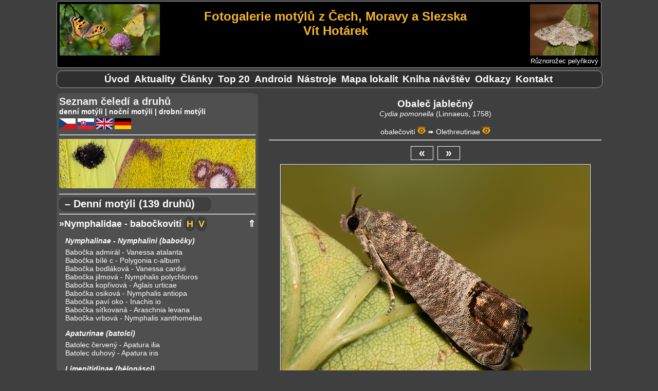

--- FILE ---
content_type: application/javascript
request_url: https://vithotarek.cz/motyli/toggle.js
body_size: -58
content:
function toggleTyp(objID, element) {

if (!document.getElementById) 
	return;
	
var ob = document.getElementById(objID).style;

var divHTML = element.innerHTML;

	if (ob.display == 'none') {
		divHTML = divHTML.replace('+', '–');
		element.innerHTML = divHTML;
		ob.display = 'inline';		
	} else {
		divHTML = divHTML.replace('–', '+');		
		element.innerHTML = divHTML;
		ob.display = 'none';
	
	}

}

function toggle(objID) {

var ob = document.getElementById(objID).style;

ob.display = (ob.display == 'block') ? 'none' : 'block';

}